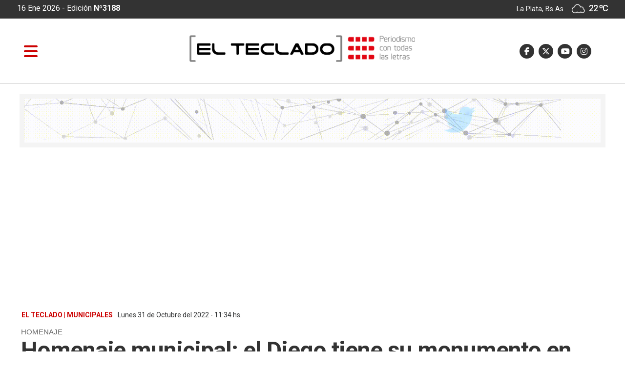

--- FILE ---
content_type: text/html; charset=utf-8
request_url: https://www.elteclado.com.ar/nota/18700/homenaje-municipal-el-diego-tiene-su-monumento-en-los-pagos-de-escobar.html
body_size: 12365
content:

       

      
  <!DOCTYPE html>
<html lang="es">
<head>
<meta http-equiv="Content-Type" content="text/html; charset=utf-8">
<meta name="viewport" content="width=device-width, initial-scale=1, maximum-scale=1">
<link rel="dns-prefetch" href="https://pagead2.googlesyndication.com/">
<link rel="dns-prefetch" href="https://code.jquery.com/">
<link rel="dns-prefetch" href="https://connect.facebook.net">
<BASE HREF=https://www.elteclado.com.ar/><meta http-equiv="expires" content="0">
<meta http-equiv="cache-control" content="no-cache" />
<meta http-equiv="cache-control" content="max-age=0" />
<meta http-equiv="Pragma" CONTENT="no-cache">
<meta http-equiv="Refresh" content="9000" />
<meta name="author" content="artcondesign" />
<meta name="generator" content="artcon sysnoticias 4.0" />
<meta name="organization" content="El Teclado" />
<meta name="copyright" content="Copyright 2026, El Teclado" />
<meta name="title" content="El Teclado"/>
<meta name="description" content="Periodismo desde La Plata, para toda la Provincia"/>
<meta name="keywords" content="diario digital, buenos aires, provincia, amba, la plata, cms"/>
<meta name="locality" content="La Plata, Buenos Aires - ARG" />
<meta name="robots"  content="index, follow" />
<!--<link rel="stylesheet" href="css/mesnu_stick.css"> -->
<link href="https://www.elteclado.com.ar/css/elteclado.css?v=01in25agt" rel="stylesheet">
<link href="https://www.elteclado.com.ar/css/animate.css?v=01in25agt" rel="stylesheet">
<link rel="shortcut icon" href="images/ico/favicon.ico" type="image/x-icon" />
<link rel="apple-touch-icon" href="images/ico/apple-touch-icon.png" />
<link rel="apple-touch-icon" sizes="57x57" href="images/ico/apple-touch-icon-57x57.png" />
<link rel="apple-touch-icon" sizes="72x72" href="images/ico/apple-touch-icon-72x72.png" />
<link rel="apple-touch-icon" sizes="76x76" href="images/ico/apple-touch-icon-76x76.png" />
<link rel="apple-touch-icon" sizes="114x114" href="images/ico/apple-touch-icon-114x114.png" />
<link rel="apple-touch-icon" sizes="120x120" href="images/ico/apple-touch-icon-120x120.png" />
<link rel="apple-touch-icon" sizes="144x144" href="images/ico/apple-touch-icon-144x144.png" />
<link rel="apple-touch-icon" sizes="152x152" href="images/ico/apple-touch-icon-152x152.png" />
<link rel="apple-touch-icon" sizes="180x180" href="images/ico/apple-touch-icon-180x180.png" />
<meta property="fb:pages" content="1862002894047623" />
<script src="https://kit.fontawesome.com/2a69def1d0.js" crossorigin="anonymous"></script>

<title>Homenaje municipal: el Diego tiene su monumento en los pagos de Escobar - El Teclado</title>            
<link rel="canonical" href="https://www.elteclado.com.ar/nota/18700/homenaje-municipal-el-diego-tiene-su-monumento-en-los-pagos-de-escobar.html"/>
<link rel="amphtml" href="https://www.elteclado.com.ar/nota/18700/homenaje-municipal-el-diego-tiene-su-monumento-en-los-pagos-de-escobar.html/amp" >
<meta property="fb:app_id"          content="149015025688227"/>
<meta property="og:url"             content="https://www.elteclado.com.ar/nota/18700/homenaje-municipal-el-diego-tiene-su-monumento-en-los-pagos-de-escobar.html" />
<meta property="og:type"            content="article" />
<meta property="og:title"       content='Homenaje municipal: el Diego tiene su monumento en los pagos de Escobar'/>
<meta property="og:description"   content='“Es un orgullo y un privilegio haber realizado esta escultura en honor al Diego. Agradezco la oportunidad que se me dio de representar la figura de este ídolo que sobrepasó el ámbito deportivo para convertirse en un símbolo del pueblo", expresó el autor de la obra.'/>
<meta property="og:image"       content="https://www.elteclado.com.ar/fotos/2022/10/31-maraescobar.jpg"/>  
<meta property="og:image:width"     content="660"/>
<meta property="og:image:height"    content="440"/>
<meta name="twitter:card" content="summary"/>
<meta name="twitter:url" content="https://www.elteclado.com.ar/nota/18700/homenaje-municipal-el-diego-tiene-su-monumento-en-los-pagos-de-escobar.html" />
<meta name="twitter:title" content="Homenaje municipal: el Diego tiene su monumento en los pagos de Escobar" />
<meta name="twitter:description" content="“Es un orgullo y un privilegio haber realizado esta escultura en honor al Diego. Agradezco la oportunidad que se me dio de representar la figura de este ídolo que sobrepasó el ámbito deportivo para convertirse en un símbolo del pueblo", expresó el autor de la obra." />
<meta name="twitter:image" content="https://www.elteclado.com.ar/fotos/2022/10/31-maraescobar.jpg" />

<!--arriba de script impre-->      
<script src="js/1.7.2.jquery.min.js?v=01in25agt" type="text/javascript"></script>
<script src="js/imprimir.js?v=01in25agt" type="text/javascript"></script>
<script>  
  var j = jQuery.noConflict();
  j(document).ready(function() {
  j(".btn-impre").printPage();
  });
</script>


  

<script type="application/ld+json">


    {
        "@context": "http://schema.org",
        "@type": "Article",
        "url": "https://www.elteclado.com.ar/nota/18700/homenaje-municipal-el-diego-tiene-su-monumento-en-los-pagos-de-escobar.html",
        "mainEntityOfPage": "https://www.elteclado.com.ar/nota/18700/homenaje-municipal-el-diego-tiene-su-monumento-en-los-pagos-de-escobar.html",
        "name": "Homenaje municipal: el Diego tiene su monumento en los pagos de Escobar",
        "headline": "Homenaje municipal: el Diego tiene su monumento en los pagos de Escobar",
        "description": "-Es un orgullo y un privilegio haber realizado esta escultura en honor al Diego. Agradezco la oportunidad que se me dio de representar la figura de este ídolo que sobrepasó el ámbito deportivo para convertirse en un símbolo del pueblo-, expresó el autor de la obra.",
        "articleSection": "Municipales",
        "datePublished": "2022-10-31T11:34",
        "dateModified": "2022-10-31T11:34",
        "image": { "@type": "ImageObject", "url": "https://www.elteclado.com.ar/fotos/2022/10/31-maraescobar.jpg", "width": "660", "height": "440" },
        "keywords": "",
            "publisher": {"@context": "http://schema.org",
                "@type": "Organization",
                "name": "El Teclado",
                "url": "https://www.elteclado.com.ar/",
                "logo": { "@type": "ImageObject", "url": "https://www.elteclado.com.ar/fotos/elteclado.jpg", "width": 600, "height": 400 }
            },
            "author": {
                  "@type": "Person",
                  "name": "redacción El Teclado",
                  "url": "https://www.elteclado.com.ar"
              }
     }
</script>
</head>
<body>
<!-- Global site tag (gtag.js) - Google Analytics EL TECLADO : 96282156-5 OK-->
<script async src="https://www.googletagmanager.com/gtag/js?id=UA-96282156-5"></script>
<script>
  window.dataLayer = window.dataLayer || [];
  function gtag(){dataLayer.push(arguments);}
  gtag('js', new Date());

  gtag('config', 'UA-96282156-5');
</script>


<link href= "public/css/menulateral.css" rel="stylesheet"> 

<div class="container-fluid" style="height:38px; background-color:#333;">


<div class="container">

<div class="row" >


        <div class="col-lg-6 col-md-6 pt-2" style="background-color:transparent;color:#FFF; font-size: 16px; "> 
        
			          16 Ene 2026 </b> - Edición <b>Nº3188</b>
         
       				        
         </div>
         
                
         
         <div class="col-lg-6 col-md-6 text-right h640" style="margin:6px 0px 8px; color:#FFF">
                     La Plata, Bs As   <style type="text/css">
.textos_wt {
	font-family: 'Roboto',Arial, Helvetica, sans-serif; letter-spacing: -1px; 
	font-size: 18px; color: #fff; font-weight:400; text-shadow: 0 0px  0 #fff ;line-height:120%;
}
.textos_w {
	font-family: 'Roboto',Arial, Helvetica, sans-serif;
	font-size: 15px; color:#666666; text-shadow: 0 0px  0 #fff ; line-height:100%;
}
.textos_wc {
	font-family: 'Roboto',Arial, Helvetica, sans-serif;
	font-size: 14px; color: #0099CC; text-shadow: 0 1px  0 #fff ;
}
.textos_wcond {
	font-family: 'Roboto',Arial, Helvetica, sans-serif;
	font-size: 14px; color: #666;
}
.tiempo_img{width: 100%; margin-top:-2px; width: 28px}
</style>
<img class='tiempo_img' src='images/tiempo/04d.png' > 
<span class='textos_wt'>22 &ordm;C</span>
    
         </div>
         
  </div>
</div>     
</div>    






<nav class="navbar sticky-top navbar-light  navbar-toggleable-md" id="medio" >
<div id="obscurese"></div>

<!--********************* MENU SIDEEEEEE ************************-->
       
        <div id="contenido">

              <div id="sidebar" class="sidebar">
              
              <div class="container logo" style="margin-bottom:20px;">
               <img src="images/elteclado_logo.png" class="img-fluid" >
		      </div>


               <a href="https://www.elteclado.com.ar/nota/18700/homenaje-municipal-el-diego-tiene-su-monumento-en-los-pagos-de-escobar.html#" class="boton-cerrar" onclick="ocultar_lateral()"><i class="fa fa-times" aria-hidden="true"></i>  </a>


	    	      <div class="col-12 collapse show d-md-flex bg-light pt-2 pl-0 min-vh-100" id="sidebar">
    	        <ul class="nav flex-column flex-nowrap overflow-hidden">
                            
                            <li class="nav-item">
                                <a class="nav-link" href="./"> <span class="d-sm-inline">»
                                                &nbsp;PORTADA</span></a>
                               <!--<a class="nav-link" href="./"><i class="fa fa-home"></i>  <span class="d-sm-inline">PORTADA</span></a>-->

                            </li>
                            


				                       <li class='nav-item'><a class='nav-link pt-2' href='secciones/19/derechos-humanos.html'>
                                    »
                                    &nbsp;Derechos Humanos</a></li><li class='nav-item'><a class='nav-link pt-2' href='secciones/14/el-pais.html'>
                                    »
                                    &nbsp;El país</a></li><li class='nav-item'><a class='nav-link pt-2' href='secciones/24/el-teclado-radio.html'>
                                    »
                                    &nbsp;El Teclado Radio</a></li><li class='nav-item'><a class='nav-link pt-2' href='secciones/20/en-modo-avion.html'>
                                    »
                                    &nbsp;En Modo Avión</a></li><li class='nav-item'><a class='nav-link pt-2' href='secciones/15/especiales.html'>
                                    »
                                    &nbsp;Especiales</a></li><li class='nav-item'><a class='nav-link pt-2' href='secciones/2/la-provincia.html'>
                                    »
                                    &nbsp;La provincia</a></li><li class='nav-item'><a class='nav-link pt-2' href='secciones/4/legislatura.html'>
                                    »
                                    &nbsp;Legislatura</a></li><li class='nav-item'><a class='nav-link pt-2' href='secciones/12/municipales.html'>
                                    »
                                    &nbsp;Municipales</a></li><li class='nav-item'><a class='nav-link pt-2' href='secciones/16/opinion.html'>
                                    »
                                    &nbsp;Opinión</a></li><li class='nav-item'><a class='nav-link pt-2' href='secciones/22/un-dia-como-hoy.html'>
                                    »
                                    &nbsp;Un día como hoy</a></li>                                
 
                      <br>

                      <script async src = "https://cse.google.com/cse.js?cx=001770431985379353083:tprmpbvhj4c" > </script>  
                       <li class="nav-item pl-2 mt-2">
                                      	 <div class="col-12">
                                           <div class = "gcse-searchbox-only" data-resultsUrl = "index.php?ide=buscar" data-newWindow = "false" data-queryParameterName = "q" ></div>
                                           </div>
                                 
                      </li>

                      <div class="nav-item ml-2 pl-4 mt-2 " >
                        <div class="row">

                        <a href='https://www.facebook.com/ElTecladoNoticias' target="_blank"><i class="fa-brands fa-facebook-f social-side" title="Facebook"></i> </a>&nbsp;
                        <a href='https://twitter.com/ElTecladoOK' target="_blank"><i class="fa-brands fa-x-twitter social-side" title="Twitter"></i></a>&nbsp;
                        <a href='https://www.youtube.com/channel/UCP7F88F1p4bxjSDaK6GGAWQ' target="_blank"><i class="fa-brands fa-youtube-play social-side" title="Nuestro canal en Youtube"></i> </a> &nbsp;
                        <a href='https://www.instagram.com/eltecladonoticias/' target="_blank"><i class="fa-brands fa-instagram  social-em" title="Instagram"></i> </a>&nbsp;
                        <!--<a href='modulos/rss.html' target="_blank"><i class="fa fa-rss  social-em" title="RSS sindicar noticias"></i> </a>&nbsp;-->
                        </div>
                     </div>


                      
               




</ul>
</div>

</div>
</div>
                     
          </div><!--sidebar-->
        </div><!--cont side-->
<!--side-->












<div class="container">   


  			         <a id="abrir" class="abrir-cerrar" href="javascript:void(0)" onclick="mostrar_lateral()">
                
                 <i class="fa fa-bars" aria-hidden="true"></i></a>

                 <div class="col-lg-3 col-md-6 ">
                 <div id="Logochico"> <a class="naavbar-brand" href="./">
                     <img src='images/logo_menur.svg' /></a>
                 </div>
                 </div>

      			      <div class="col-sm-10 col-md-5 header_logo" id="header_logo">
                  <a href="./"><img src="images/elteclado_logo.svg" class="img-fluid" ></a>
                  </div>
                
                

        		         <div class="col-md-4 head_social h768" id="sociales" style="z-index:0" >
                      <div class="row float-right">
                        <a href='https://www.facebook.com/ElTecladoNoticias' target="_blank"><i class="fa-brands fa-facebook-f social-em" title="Facebook"></i> </a>&nbsp;
                        <a href='https://twitter.com/ElTecladoOK' target="_blank"><i class="fa-brands fa-x-twitter social-em" title="Twitter"></i></a>&nbsp;
                        <a href='https://www.youtube.com/channel/UCP7F88F1p4bxjSDaK6GGAWQ' target="_blank"><i class="fa-brands fa-youtube-play social-em" title="Nuestro canal en Youtube"></i> </a> &nbsp;
                        <a href='https://www.instagram.com/eltecladonoticias/' target="_blank"><i class="fa-brands fa-instagram  social-em" title="Instagram"></i> </a>&nbsp;
                        <!--<a href='modulos/rss.html' target="_blank"><i class="fa fa-rss  social-em" title="RSS sindicar noticias"></i> </a>&nbsp;-->
                     </div> 
                     </div>
                     

                      <div class="col-4 offset-lg-5  temperatura_mini h768" style="color:#fff; font-size: 18px;">
					            16 Ene 2026  - Edición <b>Nº3188</b>
                        <style type="text/css">
.textos_wt {
	font-family: 'Roboto',Arial, Helvetica, sans-serif; letter-spacing: -1px; 
	font-size: 18px; color: #fff; font-weight:400; text-shadow: 0 0px  0 #fff ;line-height:120%;
}
.textos_w {
	font-family: 'Roboto',Arial, Helvetica, sans-serif;
	font-size: 15px; color:#666666; text-shadow: 0 0px  0 #fff ; line-height:100%;
}
.textos_wc {
	font-family: 'Roboto',Arial, Helvetica, sans-serif;
	font-size: 14px; color: #0099CC; text-shadow: 0 1px  0 #fff ;
}
.textos_wcond {
	font-family: 'Roboto',Arial, Helvetica, sans-serif;
	font-size: 14px; color: #666;
}
.tiempo_img{width: 100%; margin-top:-2px; width: 28px}
</style>
<img class='tiempo_img' src='images/tiempo/04d.png' > 
<span class='textos_wt'>22 &ordm;C</span>
                          </div>

 </div>

</nav>


<script>

/* lateral menu */

document.getElementById("obscurese").style.display = "none";
ocultar_lateral();

/*
document.getElementById('obscurese').addEventListener('click', function(e){
      e.stopPropagation()
      ocultar_lateral();
});
*/
function mostrar_lateral() {
    document.getElementById("obscurese").style.display = "block";
    document.getElementById("sidebar").style.width = "300px";
    document.getElementById("contenido").style.marginLeft = "290px";
    document.getElementById("abrir").style.display = "none";
    document.getElementById("cerrar").style.display = "inline";
}

function ocultar_lateral() {
    document.getElementById("obscurese").style.display = "none";
    document.getElementById("sidebar").style.width = "0";
    document.getElementById("contenido").style.marginLeft = "0";
    document.getElementById("abrir").style.display = "inline";
    document.getElementById("cerrar").style.display = "none";
}


</script>

<script src="https://code.jquery.com/jquery-3.2.1.min.js"></script>


<script type="text/javascript">

$(document).ready(function(){
  //var altoVentana = $('#Ventana').css('height').replace("px","");//usa este para que desaparezca despues de pasar el alto del div
  $("#Logochico").css("display","none");
  $("#Sociales").css("display","");
  $("#medio").addClass("medio1a");
  $(".temperatura_mini").css("display","none");


  var altoVentana = 20;
  var posicionVentana = document.getElementById("Logochico").offsetTop;
  
  $(window).scroll(function(event){
	  
  
    var posicionScroll = $(this).scrollTop();
      if (posicionScroll > (parseInt(posicionVentana)+parseInt(altoVentana))){
      $("#Logochico").css("display","");     
      $("#header_logo").css("display","none");
      $("#sociales").css("display","none");
	    $(".temperatura_mini").css("display","");
 	    $("#medio").addClass("medio1");
	    $("#medio").removeClass("medio1a");
      $(".temperatura_mini").css("display","");


    } else {
      $("#Logochico").css("display","none");
      $("#header_logo").css("display","");
      $("#sociales").css("display","");
	  $(".temperatura_mini").css("display","none");
 	  $("#medio").addClass("medio1a");
	  $("#medio").removeClass("medio1");
      
    }
    
      });
});</script>


<div id="fb-root"></div>
<script async defer crossorigin="anonymous" 
src="https://connect.facebook.net/es_LA/sdk.js#xfbml=1&version=v5.0&appId=149015025688227&autoLogAppEvents=1">
</script>



<div class="container margenT">

     <div class='col-lg-12 col-md-12 banner1080 wow fadeIn'>
	                            <a href='go.php?idcliex=71' target='_blank'>
							    	  <div class='d-none d-sm-none d-md-block'><img src='publicidad/20220412_2323142.gif' class='img-fluid' title='' border="0"></div>
								      <div class='d-block d-sm-block d-md-none'><img src='publicidad/20220412_2323142.gif' class='img-fluid' title='' border="0"></div>   
								</a>
   							</div>
   
    

          <div class="col-lg-12 col-md-12 marco_titulo">
        
                  <div class="fechahora"><div class='fechahora'><b>EL TECLADO | Municipales</b>&nbsp; Lunes 31 de Octubre del 2022&nbsp;-&nbsp;11:34 hs.&nbsp;&nbsp;&nbsp;&nbsp;&nbsp;&nbsp;&nbsp;&nbsp;&nbsp;&nbsp;&nbsp;&nbsp;&nbsp;&nbsp;&nbsp;&nbsp;<font class=tex_blanco>1266</font></div>                   </div>
                                  
                    <div class="fechahoraresp"><div class='fechahoraresp'>&nbsp; <b>Municipales</b> &nbsp; 31.10.2022&nbsp;-&nbsp;11:34&nbsp;&nbsp;&nbsp;</div>                   </div>
                                  <div class="volantanota">HOMENAJE</div>
                                  <div class="titulonota">Homenaje municipal: el Diego tiene su monumento en los pagos de Escobar</div>
                                  <div class="copetenota">“Es un orgullo y un privilegio haber realizado esta escultura en honor al Diego. Agradezco la oportunidad que se me dio de representar la figura de este ídolo que sobrepasó el ámbito deportivo para convertirse en un símbolo del pueblo", expresó el autor de la obra.</div>
          </div>


    <div class="espacio20"></div>


    <div class="row"><!-- titulo nota Y side -->

    <div class="col-lg-8 col-md-12 tapa1_1200" style="background-color:#fff;">
    
      <div class="row">
        

          <div class="col-md-12 tira_sociales">
                   <!-- <a href="https://plus.google.com/share?url=https://www.elteclado.com.ar/nota/18700/homenaje-municipal-el-diego-tiene-su-monumento-en-los-pagos-de-escobar.html" class="mess" title="Compartir en Messenger" target="_blank"></a>-->
                   <!--<a href="https://plus.google.com/share?url=https://www.elteclado.com.ar/nota/18700/homenaje-municipal-el-diego-tiene-su-monumento-en-los-pagos-de-escobar.html" class="goog" title="Compartir en Google+" target="_blank"></a>-->
            

                <div class="row">
                            
                            <div class="col-lg-3 col-3 btn-facebook">
                            <a href="https://www.facebook.com/sharer.php?u=https://www.elteclado.com.ar/nota/18700/homenaje-municipal-el-diego-tiene-su-monumento-en-los-pagos-de-escobar.html" target="_blank" class="btn btn-block  btn-facebook" title="Compartir en Facebook" >
                            <i class="fa-brands fa-facebook" aria-hidden="true"></i> <span class="h768">  Facebook</span></a>
                            </div>
                            
                            <div class="col-lg-3 col-3 btn-twitter">
                            <a href="https://twitter.com/intent/tweet?url=https://www.elteclado.com.ar/nota/18700/homenaje-municipal-el-diego-tiene-su-monumento-en-los-pagos-de-escobar.html&text=Homenaje municipal: el Diego tiene su monumento en los pagos de Escobar" class="btn btn-block btn-twitter" title="Compartir en Twitter" target=_blank>
                            <i class="fa-brands fa-x-twitter" aria-hidden="true"></i><span class="h768">  Twitter </span></a>
                            </div>

                                     
                            <!-- boton api +640 y pagina web whatsapp -->                    
                            <div class="col-lg-3 col-3 sh640 btn-whatsapp">
                            <a href="whatsapp://send?text=https://www.elteclado.com.ar/nota/18700/homenaje-municipal-el-diego-tiene-su-monumento-en-los-pagos-de-escobar.html/" data-action="share/whatsapp/share" class="btn btn-block btn-whatsapp" title="Compartir en Whatsapp" 
                            target=_blank>
                            <i class="fa-brands fa-whatsapp" aria-hidden="true"></i><span class="h768">  Whatsapp</span></a>
                            </div>


                            <div class="col-lg-3 col-3 h640 btn-whatsapp">
                            <a href="https://api.whatsapp.com/send?text=https://www.elteclado.com.ar/nota/18700/homenaje-municipal-el-diego-tiene-su-monumento-en-los-pagos-de-escobar.html/" 
                              data-action="share/whatsapp/share" class="btn btn-block btn-whatsapp" title="Compartir en Whatsapp" 
                            target=_blank>
                            <i class="fa-brands fa-whatsapp" aria-hidden="true"></i><span class="h768">  Whatsapp</span></a>
                            </div>
                            <!-- # boton api +640 y pagina web whatsapp -->



                            <div class="col-lg-3 col-3 btn-enviar">

                             <a  class="openPop btn btn-block btn-enviar" href="javascript:ventanaSecundaria('enviar_nota.php?id=https://www.elteclado.com.ar/nota/18700/homenaje-municipal-el-diego-tiene-su-monumento-en-los-pagos-de-escobar.html')">


                              <!--<a href="javascript:void(0);" data-href="enviar_nota.php?id=http://www.elteclado.com.ar/nota/18700/homenaje-municipal-el-diego-tiene-su-monumento-en-los-pagos-de-escobar.html" class="openPop btn btn-block btn-enviar" >-->
                              
                               <i class="fa fa-envelope" aria-hidden="true"></i><span class="h768">  Enviar</span></a>
                            </div>
                                                        
                            <!-- <a class="btn btn-block btnPrint" href='imprimir_nota.php?id=18700'>
                            <i class="fa fa-print" aria-hidden="true"></i>
                            </a>-->
                </div>
        
        </div>
        
           <div class='col-lg-12 col-md-12 banner840 wow fadeIn'>
	                            <a href='go.php?idcliex=86' target='_blank'>
							    	  <div class='d-none d-sm-none d-md-block'><img src='publicidad/publicidades.imagen.996f5fc14dc41789.696d6167656e2e676966.gif' class='img-fluid' title='' border="0"></div>
								      <div class='d-block d-sm-block d-md-none'><img src='publicidad/publicidades.imagen.996f5fc14dc41789.696d6167656e2e676966.gif' class='img-fluid' title='' border="0"></div>   
								</a>
   							</div>
 


        <div class="cuerponota">

                        <div class=contfoto><style>
.carousel {
  display: flex;   flex-flow: column wrap;
  justify-content: center;
  align-items: center;
}

.carousel-inner .marcofoto { max-height: 600px; width: 100%; overflow: hidden; }

.carousel-item,
.carousel-inner,
.carousel-inner img {
  width: 100%; height: auto;
}


.carousel-caption { display: block; margin: 0px -130px 0px; color:#fff; font-size:14px; font-weight: 400; padding:8px; 
                    width:105%; border:#000 0px solid; position:absolute; bottom:1px; text-align: left; 
                    height:auto; z-index:1; background-color:#000;  opacity: 0.9;  }

.espaciom { margin: 70px; }

 @media screen and (max-width: 920px) {
	.carousel {
	    display: flex;   flex-flow: column wrap;
  justify-content: center;
  align-items: center;
	}

  .espaciom { margin: 50px; }

	.carousel-inner .marcofoto { max-height: 50vh; width:100%; overflow: hidden; }


	.carousel-caption { display: block; margin: 0px -50px 0px; color:#fff; font-size:12px; font-weight: 400; padding:10px; 
                    width:100%; border:#000 0px solid; position:absolute; bottom:0px; text-align: left; 
                    height:auto; z-index:1; background-color:#000;  opacity: 0.9;  }


 }
</style>
  

 <div id="carouselExampleIndicators" class="carousel slide" data-ride="carousel">


    <div class="carousel-inner contfoto">
  
    		<div class="carousel-item active">
  			<img class="d-block img-fluid" src="fotos/2022/10/31-maraescobar.jpg"  title="" alt="Homenaje municipal: el Diego tiene su monumento en los pagos de Escobar"/>
                		</div>

 
         <div class="carousel-item"><div class="marcofoto">
              <img class="d-block  img-fluid" src="fotos/2022/10/18700_fgztruhxwaap9av.jfif" title="" alt=""/>
                          </div>
        </div>


</div>


<ol class="carousel-indicators espaciom"><li data-target='#carouselExampleIndicators' data-slide-to='0'></li><li data-target='#carouselExampleIndicators' data-slide-to='1'></li></ol>

  <a class="carousel-control-prev" href="#carouselExampleIndicators" role="button" data-slide="prev">
    <!--<span class="carousel-control-prev-icon" aria-hidden="true"></span>-->
   <i style="font-size:24px; color: #000; background-color:#fff; padding:6px 7px; border-radius: 30px;" class="fa fa-arrow-left"></i>
  <span class="sr-only">Antes</span>
  </a>
  <a class="carousel-control-next" href="#carouselExampleIndicators" role="button" data-slide="next">
 <!--  <span class="carousel-control-next-icon" aria-hidden="true"></span>-->
    <i style="font-size:24px; color: #000; background-color:#fff; padding:6px 7px; border-radius: 30px;" class="fa fa-arrow-right"></i>
    <span class="sr-only">Prox</span>
  </a>
</div>



</div>                                       

                  
                                <hr>




       
       

      <p>En la plaza Lambertuchi de Belén de Escobar, el intendente interino <b>Beto Ramil</b> inauguró un monumento en homenaje a Diego Armando Maradona, con motivo de la fecha en que el astro del fútbol hubiera cumplido 62 años. <br></p><p>“Estamos muy contentos al ser parte de un homenaje tan emotivo junto a una gran cantidad de vecinas y vecinos emocionados por un hombre que trajo mucha felicidad, no solo al pueblo argentino sino al mundo entero, y que al recordarlo nos sigue llenando de orgullo”, expresó Ramil en el acto inaugural que contó con la presencia del responsable de la obra, el prestigioso artista local<b> Eduardo Noé,</b> y la presentación del cantante y compositor <b>Cufa Mocoroa,</b> quien interpretó un tema musical alusivo al diez. <br></p><p>“Es un orgullo y un privilegio haber realizado esta escultura en honor al Diego. Agradezco la oportunidad que se me dio de representar la figura de este ídolo que sobrepasó el ámbito deportivo para convertirse en un símbolo del pueblo, un ícono inmortal de nuestro país”, afirmó Noé. </p><p><img src="fotos/2022/10/maraescobar2.jpg" style="width: 660px;"><br></p><p>Desde 2001, el artista plástico lleva realizadas más de diez emblemáticas obras en el partido, entre las que se encuentran el monumento a <b>Eva Perón</b>, el homenaje al doctor <b>René Favaloro</b>, la escultura de “El Principito”, los bustos de <b>José Hernández, Arturo Jauretche, Jorge Luis Borges</b>, una cultura ecuestre del General San Martín, y el monumento a la Biblia, entre otros. <br></p><p>El monumento del ídolo popular consta de una base de césped natural sobre un óvalo que simula el contorno de un estadio mundialista sobre el que se erige la figura del Maradona de los años ochenta, con una altura de 1, 65 metros realizada en material de resina cimentada.<br></p><p>Durante la ceremonia, las vecinas y vecinos de Escobar también pudieron disfrutar de una muestra audiovisual, de la presencia de deportistas locales que hicieron destrezas con la pelota y participaron de un partido amistoso, y de la realización de un mural con la imagen del rostro de Maradona.<br></p>       </div>
        

      <style type="text/css">
        audio { width: 100%; }
      </style>
                      

        <div class="col-md-12 mb-5">
            
        </div>

              
              <hr>       
        

                      


                       <div class='col-lg-12 col-md-12 mt-5' style='border-left:0px solid #666; margin-bottom:50px;'><h6 style='color:#666;margin-bottom:15px'><smalla><i class='fa fa-tag'></i> &nbsp; Temas relacionados</smalla></h6> <span  class='badge badge-tags'><a href='temas/403/escobar.html'>ESCOBAR</a></span><span  class='badge badge-tags'><a href='temas/30047/diego_maradona.html'>DIEGO MARADONA</a></span><span  class='badge badge-tags'><a href='temas/30050/maradona.html'>MARADONA</a></span><span  class='badge badge-tags'><a href='temas/51445/beto_ramil.html'>BETO RAMIL</a></span></div>



                                              <br /><br />
                        
                         <div class='col-lg-12 col-md-12' style='border-left:1px  solid #ccc'>
                         <h6>COMENT&Aacute; LA NOTA</h6>  
                         </div>
                        
                         <div class='col-lg-12 col-md-12' style="border: #ccc 1px solid; padding:10px">
                            Los comentarios realizados son de exclusiva responsabilidad de sus autores. Evitar comentarios ofensivos o que no respondan al tema abordado en la información.
                         </div> 
                        
                          <div class='col-lg-12 col-md-12'>
                                <div class="fb-comments"
                                   data-href="https://www.elteclado.com.ar/nota/18700/homenaje-municipal-el-diego-tiene-su-monumento-en-los-pagos-de-escobar.html"
                                   data-numposts="10"
                                   data-width="100%"
                                   data-colorscheme="light">
                                   </div>
                          <br>
                          <br></div>
                          <div class="espace40"></div>

                      

                        <div class="col-lg-12 text-center">
                         <a  href="javascript:history.back(-1)">&#139;&#139; 
                        volver atr&aacute;s</a>
                        <br>
                      </div>

     </div>


    </div><!-- fin column-8 -->

 


   <div class="col-lg-4 col-md-12 ml-lg-auto side_1200 ">
    
                               <div class="space20"></div>  
                               
                              
                                <div class='col-lg-12 col-md-12 sideb' style='border:1px solid #000;'> <a href='go.php?idcliex=53' target='_blank'><img src='publicidad/Copia de Seguinos noticias.png' title='' width="100%" border="0"></a></div><div class='space10'></div><div class='col-lg-12 col-md-12 sideb d-none d-md-block'> <a href='go.php?idcliex=33' target='_blank'><img src='publicidad/Publicita en El Teclado 300 x 250.png' title='Publicitá en El Teclado' width="100%" border="0"></a></div><div class='space10'></div><div class='col-lg-12 col-md-12 sideb' style='border:1px solid #000;'> <a href='go.php?idcliex=68' target='_blank'><img src='publicidad/mar (1).gif' title='' width="100%" border="0"></a></div><div class='space10'></div><div class='col-lg-12 col-md-12 sideb' style='border:1px solid #000;'> <a href='go.php?idcliex=40' target='_blank'><img src='publicidad/Pensando en un viaje 300 x 250.png' title='' width="100%" border="0"></a></div><div class='space10'></div> 
                                                                

   
                          <!--   <div class='col-lg-12 col-md-12 sideb'>
                                <a class="twitter-timeline" data-width="350" data-height="450" href="https://twitter.com/ElTecladoOK/lists/esto-pasa-en-twitter?ref_src=twsrc%5Etfw">A Twitter List by ElTecladoOK</a> <script async src="https://platform.twitter.com/widgets.js" charset="utf-8"></script>
                             </div>-->




                             <div class='col-lg-12 col-md-12 sideb'>
                              <iframe src="https://www.facebook.com/plugins/page.php?href=https%3A%2F%2Fwww.facebook.com%2FElTecladoWeb%2F&tabs=timeline&width=300&height=400&small_header=false&adapt_container_width=true&hide_cover=false&show_facepile=true&appId=2001216419909541"  height="400" style="border:none;overflow:hidden" scrolling="no" frameborder="0" allowfullscreen="true" allow="autoplay; clipboard-write; encrypted-media; picture-in-picture; web-share"></iframe>
                             </div>

                          

                              
                              <div class='col-lg-12 col-md-12 sideb'>
                                <script async src="https://pagead2.googlesyndication.com/pagead/js/adsbygoogle.js"></script>
                                <!-- El Teclado avisos -->
                                <script async src="https://pagead2.googlesyndication.com/pagead/js/adsbygoogle.js"></script>
                                        <!-- El Teclado avisos -->
                                        <ins class="adsbygoogle"
                                             style="display:block"
                                             data-ad-client="ca-pub-3896970433486388"
                                             data-ad-slot="6407585272"
                                             data-ad-format="auto"
                                             data-full-width-responsive="true"></ins>
                                        <script>
                                             (adsbygoogle = window.adsbygoogle || []).push({});
                                        </script>
                             </div>

                              <div class='col-lg-12 col-md-12 sideb'>
                                <script async src="https://pagead2.googlesyndication.com/pagead/js/adsbygoogle.js"></script>
                                <!-- El Teclado avisos -->
                                <script async src="https://pagead2.googlesyndication.com/pagead/js/adsbygoogle.js"></script>
                                        <!-- El Teclado avisos -->
                                        <ins class="adsbygoogle"
                                             style="display:block"
                                             data-ad-client="ca-pub-3896970433486388"
                                             data-ad-slot="6407585272"
                                             data-ad-format="auto"
                                             data-full-width-responsive="true"></ins>
                                        <script>
                                             (adsbygoogle = window.adsbygoogle || []).push({});
                                        </script>
                             </div>


                           

                                
                                 
                             
   </div><!--# side nota-->
  




</div><!-- row nota Y COSTADO -->


</div><!-- contededor -->


<!-- mas en notas -->
  <style>
.contiene_mas { width:100%; margin-top: 30px;  border:#000 dotted 0px; }
.contiene_mas .titulo{ width:96%; font-family:'Lato',Arial; font-size:20px; float:left; margin-left:0px; margin-bottom:45px; background-color:#fff; 
padding-left:10px; border-left:#cc0000 3px solid; text-transform:uppercase; font-weight:600; }

.flota_masG {  height:auto; border-bottom:#ccc dotted 1px; float:left; margin-left:0px; margin-bottom:60px;  }
.flota_masG .marco-mas {padding:0px; float:left; border: 0px solid #cccccc; margin-right:0px; MARGIN-bottom: 10px; MARGIN-top:0px; 
						max-height:260px;  overflow:hidden; }
.flota_masG img{ width:100%; }
.flota_masG a{ font-family:'Merriweather',Arial; display: inline-block; font-size:24px; margin:10px 0px 20px ; color: #666; font-weight:700; line-height:120%; }
.flota_masG a:hover{ color:#000; }

.flota_mas { height: auto; min-height:240px; border-bottom:#ccc dotted 0px; float:left; margin-left:0px; margin-bottom:30px;  }
.flota_mas .marco-mas { MARGIN-bottom: 10px;  max-height:150px; max-width:360px; overflow:hidden; }
.flota_mas img{ width:100%; }
.flota_mas a{ font-family:'Lato',Arial; font-size:16px; color: #333; font-weight:700; line-height:120%;  }
.flota_mas a:hover{ color:#cc0000; }

.flota_mas .copete{ margin-top:5px; font-family: Arial; font-size:14px; color: #666; }
.flota_mas .marco-tube{ padding:1px; position: relative; border: 0px solid #cc0000; MARGIN-bottom: 10px; MARGIN-top: 0px; margin-left:0px; max-height:150px; overflow:hidden;} 
.flota_mas .marco-tube img{ width:100%; margin:-30px 5px 5px -0px;}
.flota_mas .volanta, .flota_masG .volanta {font-family:'Roboto',Arial; text-transform:uppercase; font-size:12px; color: #cc0000; font-weight:700; line-height:120%; }

@media screen and (max-width: 1025px) {
.contiene_mas { width:97%; border-bottom:#000 dotted 0px; float:left; margin-top:10px; margin-left:0px; }
.contiene_mas .titulo{ width:96%; font-size:18px; float:left; margin-left:10px; margin-bottom:15px; }

.flota_mas { height:330px; border:#ccc dotted 0px; float:left; margin-bottom:20px; float:left;  }
.flota_mas .marco-mas {padding:0px; float:left; border:1px solid #cccccc; margin-right:0px; MARGIN-bottom: 5px; MARGIN-top:0px; max-height:250px; max-width:470px; overflow:hidden; }
.flota_mas a{ color: #333; }

.flota_masG { width: 48%; max-width:550px; height:390px; border-bottom:#ccc dotted 1px; float:left; margin-left:2%; margin-bottom:40px;  }
.flota_masG .marco-mas {padding:0px; float:left; border: 0px solid #cccccc; margin-right:0px; MARGIN-bottom: 10px; MARGIN-top:0px; max-height:340px; width:100%; overflow:hidden; }
.flota_masG .foto{ width:100%; }
.flota_masG .marco-tube{ padding:1px; position: relative; border: 0px solid #cc0000; MARGIN-bottom: 10px; MARGIN-top: 0px; margin-left:0px; max-height:440px; overflow:hidden;} 
.flota_masG .marco-tube img{ width:100%; margin:-120px -5px -5px -0px;}

.flota_masG a{ font-family:'Roboto',Arial; font-size:18px; color: #333; font-weight:700; line-height:120%;  }
.flota_masG a:hover{ color:#cc0000; }

}

@media screen and (max-width: 480px) {
.contiene_mas .titulo{ font-size:18px; float:left; margin-left:0px; margin-bottom:15px; }

.flota_mas { height:auto; border:#ccc dotted 0px; float:left; margin-bottom:20px; float:left;  }
.flota_masG .marco-mas {padding:0px; float:left; border: 0px solid #cccccc; margin-right:0px; MARGIN-bottom: 10px; MARGIN-top:0px; 
						max-height:350px;  overflow:hidden; }
.flota_mas a{ color: #333; }
.flota_masG { width: 94%; max-width:550px; height:390px; border-bottom:#ccc dotted 1px; float:left; margin-left:2%; margin-bottom:40px;  }


}

</style>

<div class="container mt-4" style="margin-bottom: 30px;">
<div class="row">
<div class='contiene_mas'><div class='titulo'>M&aacute;s en Municipales</div><div class='col-md-4 flota_masG wow fadeIn'><div class='marco-mas wow fadeIn'><a href='nota/30173/san-bernardo-se-prepara-para-una-nueva-edicion-de-la-tradicional-antorchada-de-guardavidas.html'><img class='lazyload' 
												 src='fotos/2026/01/w400/antorchada_jpg.jpg.webp' align='left' title='San Bernardo se prepara para una nueva edición de la tradicional antorchada de guardavidas'/>
												 </a></div>
											  <div class='volanta'>TRADICIÓN ESTIVAL</div>
											  <a href='nota/30173/san-bernardo-se-prepara-para-una-nueva-edicion-de-la-tradicional-antorchada-de-guardavidas.html'>San Bernardo se prepara para una nueva edición de la tradicional antorchada de guardavidas</a></div><div class='col-md-4 flota_masG wow fadeIn'><div class='marco-mas wow fadeIn'><a href='nota/30172/trenque-lauquen-primer-distrito-del-noroeste-en-implementar-el-monitoreo-participativo-del-agua.html'><img class='lazyload' 
												 src='fotos/2026/01/w400/cuero_de_zorro.jpg.webp' align='left' title='Trenque Lauquen, primer distrito del noroeste en implementar el Monitoreo Participativo del Agua'/>
												 </a></div>
											  <div class='volanta'>TECONOLOGÍA</div>
											  <a href='nota/30172/trenque-lauquen-primer-distrito-del-noroeste-en-implementar-el-monitoreo-participativo-del-agua.html'>Trenque Lauquen, primer distrito del noroeste en implementar el Monitoreo Participativo del Agua</a></div><div class='col-md-4 flota_masG wow fadeIn'><div class='marco-mas wow fadeIn'><a href='nota/30162/results-for-america-distingue-a-tres-de-febrero-por-un-uso-excepcional-de-datos.html'><img class='lazyload' 
												 src='fotos/2026/01/w400/tres_de_febrero_-_what_works_cities_certification_oro.jpg.webp' align='left' title='Results for America distingue a Tres de Febrero por un uso excepcional de datos'/>
												 </a></div>
											  <div class='volanta'>TRANSPARENCIA</div>
											  <a href='nota/30162/results-for-america-distingue-a-tres-de-febrero-por-un-uso-excepcional-de-datos.html'>Results for America distingue a Tres de Febrero por un uso excepcional de datos</a></div><div class='col-md-3 col-sm-6 flota_mas wow fadeIn'><div class='marco-mas wow fadeIn'><a href='nota/30157/la-que-faltaba-alertan-por-invasion-de-polillas-negras-y-bariguis-en-el-amba.html'><img class='lazyload' 
												 src='fotos/2026/01/w400/unnamed_0220.jpg.webp' align='left' title='La que faltaba: alertan por invasión de polillas negras y barigüís en el AMBA'/>
												 </a></div>
											<div class='volanta'>SALUD</div>
											  
											 <a href='nota/30157/la-que-faltaba-alertan-por-invasion-de-polillas-negras-y-bariguis-en-el-amba.html'>La que faltaba: alertan por invasión de polillas negras y barigüís en el AMBA</a></div><div class='col-md-3 col-sm-6 flota_mas wow fadeIn'><div class='marco-mas wow fadeIn'><a href='nota/30154/municipio-pro-impulsa-el-programa-arma-tu-mochila-para-aliviar-la-vuelta-a-clases.html'><img class='lazyload' 
												 src='fotos/2026/01/w400/municipio_pro_impulsa_el_programa_rarma_tu_mochilar_para_aliviar_la_vuelta_a_clases.jpg.webp' align='left' title='Municipio PRO impulsa el programa “Armá tu Mochila” para aliviar la vuelta a clases'/>
												 </a></div>
											<div class='volanta'>CRISIS ECONÓMICA</div>
											  
											 <a href='nota/30154/municipio-pro-impulsa-el-programa-arma-tu-mochila-para-aliviar-la-vuelta-a-clases.html'>Municipio PRO impulsa el programa “Armá tu Mochila” para aliviar la vuelta a clases</a></div><div class='col-md-3 col-sm-6 flota_mas wow fadeIn'><div class='marco-mas wow fadeIn'><a href='nota/30146/tres-arroyos-detectaron-un-caso-de-gripe-a-y-descartan-circulacion-comunitaria.html'><img class='lazyload' 
												 src='fotos/2026/01/w400/tres_arroyos.jpg.webp' align='left' title='Tres Arroyos: detectaron un caso de Gripe A y descartan circulación comunitaria'/>
												 </a></div>
											<div class='volanta'>SALUD</div>
											  
											 <a href='nota/30146/tres-arroyos-detectaron-un-caso-de-gripe-a-y-descartan-circulacion-comunitaria.html'>Tres Arroyos: detectaron un caso de Gripe A y descartan circulación comunitaria</a></div><div class='col-md-3 col-sm-6 flota_mas wow fadeIn'><div class='marco-mas wow fadeIn'><a href='nota/30143/no-hay-plata-sin-apoyo-del-municipio-peligra-un-tradicional-festival-de-musica-popular.html'><img class='lazyload' 
												 src='fotos/2026/01/w400/baradero_festival.jpg.webp' align='left' title='No hay plata: sin apoyo del municipio, peligra un tradicional festival de música popular'/>
												 </a></div>
											<div class='volanta'>PRIVADOS O NADA</div>
											  
											 <a href='nota/30143/no-hay-plata-sin-apoyo-del-municipio-peligra-un-tradicional-festival-de-musica-popular.html'>No hay plata: sin apoyo del municipio, peligra un tradicional festival de música popular</a></div><div class='col-md-3 col-sm-6 flota_mas wow fadeIn'><div class='marco-mas wow fadeIn'><a href='nota/30138/meteotsunami-en-la-costa-atlantica-confirman-una-persona-fallecida-y-35-heridos-leves.html'><img class='lazyload' 
												 src='fotos/2026/01/w400/playas-mar-del-plata.jpg.webp' align='left' title='Meteotsunami en la costa atlántica: confirman una persona fallecida y 35 heridos leves'/>
												 </a></div>
											<div class='volanta'>INESPERADO</div>
											  
											 <a href='nota/30138/meteotsunami-en-la-costa-atlantica-confirman-una-persona-fallecida-y-35-heridos-leves.html'>Meteotsunami en la costa atlántica: confirman una persona fallecida y 35 heridos leves</a></div><div class='col-md-3 col-sm-6 flota_mas wow fadeIn'><div class='marco-mas wow fadeIn'><a href='nota/30134/el-verano-llego-al-municipio-de-almirante-brown-con-la-ruta-de-las-heladerias-de-que-se-trata.html'><img class='lazyload' 
												 src='fotos/2026/01/w400/helados_brown.jpg.webp' align='left' title='El verano llegó al municipio de Almirante Brown con la Ruta de las Heladerías: de qué se trata'/>
												 </a></div>
											<div class='volanta'>PROMOCIÓN DE FRESCURA</div>
											  
											 <a href='nota/30134/el-verano-llego-al-municipio-de-almirante-brown-con-la-ruta-de-las-heladerias-de-que-se-trata.html'>El verano llegó al municipio de Almirante Brown con la Ruta de las Heladerías: de qué se trata</a></div><div class='col-md-3 col-sm-6 flota_mas wow fadeIn'><div class='marco-mas wow fadeIn'><a href='nota/30123/un-corte-por-reparaciones-dejara-inutilizado-un-puente-ferrocarretero-en-el-sur-bonaerense.html'><img class='lazyload' 
												 src='fotos/2026/01/w400/viedma.jpg.webp' align='left' title='Un corte por reparaciones dejará inutilizado un puente ferrocarretero en el Sur bonaerense'/>
												 </a></div>
											<div class='volanta'>A BUSCAR ALERNATIVA</div>
											  
											 <a href='nota/30123/un-corte-por-reparaciones-dejara-inutilizado-un-puente-ferrocarretero-en-el-sur-bonaerense.html'>Un corte por reparaciones dejará inutilizado un puente ferrocarretero en el Sur bonaerense</a></div><div class='col-md-3 col-sm-6 flota_mas wow fadeIn'><div class='marco-mas wow fadeIn'><a href='nota/30120/municipio-inaugura-un-nuevo-anillo-de-seguridad-de-que-se-trata.html'><img class='lazyload' 
												 src='fotos/2026/01/w400/selci.jpg.webp' align='left' title='Municipio inaugura un nuevo anillo de seguridad: de qué se trata'/>
												 </a></div>
											<div class='volanta'>OJOS QUE VIGILAN</div>
											  
											 <a href='nota/30120/municipio-inaugura-un-nuevo-anillo-de-seguridad-de-que-se-trata.html'>Municipio inaugura un nuevo anillo de seguridad: de qué se trata</a></div></div></div>
</div> 
<!-- # mas en notas -->




<div class="container mt-4 mb-5">
      <div class="col-md-12">
           <div style='background-color: #fff; text-align: center; width:100%; height:80px; padding-top: 30px'>
	<script async src="https://pagead2.googlesyndication.com/pagead/js/adsbygoogle.js"></script>
		<!-- El Teclado HORIZONTAL -->
		<ins class="adsbygoogle"
		     style="display:block"
		     data-ad-client="ca-pub-3896970433486388"
		     data-ad-slot="1675693841"
		     data-ad-format="auto"
		     data-full-width-responsive="true"></ins>
		<script>
		     (adsbygoogle = window.adsbygoogle || []).push({});
		</script>

</div> 
 
        </div>
</div>



<!-- Agency Orquidea - 1 x 1 -->
<div class="container">

  <script async src="https://pagead2.googlesyndication.com/pagead/js/adsbygoogle.js?client=ca-pub-3896970433486388"
     crossorigin="anonymous"></script>
<ins class="adsbygoogle"
     style="display:block"
     data-ad-format="autorelaxed"
     data-ad-client="ca-pub-3896970433486388"
     data-ad-slot="1226631814"></ins>
<script>
     (adsbygoogle = window.adsbygoogle || []).push({});
</script>


<!--<script src='//tags.orquideassp.com/tag/6530'></script>-->
</div>



    <script data-cfasync="false" type="text/javascript" id="clever-core">
    /* <![CDATA[ */
        (function (document, window) {
            var a, c = document.createElement("script"), f = window.frameElement;

            c.id = "CleverCoreLoader76413";
            c.src = "https://scripts.cleverwebserver.com/8d676070e523c0f9ecae3801b26f88e3.js";

            c.async = !0;
            c.type = "text/javascript";
            c.setAttribute("data-target", window.name || (f && f.getAttribute("id")));
            c.setAttribute("data-callback", "put-your-callback-function-here");
            c.setAttribute("data-callback-url-click", "put-your-click-macro-here");
            c.setAttribute("data-callback-url-view", "put-your-view-macro-here");

            try {
                a = parent.document.getElementsByTagName("script")[0] || document.getElementsByTagName("script")[0];
            } catch (e) {
                a = !1;
            }

            a || (a = document.getElementsByTagName("head")[0] || document.getElementsByTagName("body")[0]);
            a.parentNode.insertBefore(c, a);
        })(document, window);
    /* ]]> */
    </script>




<!--

-- Modal enviar nota  -
<div class="modal fade" id="myModalSub" role="dialog">
    <div class="modal-dialog">
        <div class="modal-content" style="background-color:#fff">
            
            <div class="modal-body">
            </div>
            <div class="modal-footer">
            
              <div class="col-6">  
              <img src="images/elteclado_logo.png" class="img-fluid" style="max-width: 150px; opacity: 0.4">
              </div>
              <div class="col-6 text-right">  
              <button type="button" class="btn btn-secondary btn-sm" data-dismiss="modal"> cancelar </button>
              </div>

            </div>
        </div>
      
    </div>
</div>


<script>
$(document).ready(function(){
    $('.openPop').on('click',function(){
        var dataURL = $(this).attr('data-href');
        $('.modal-body').load(dataURL,function(){
            $('#myModalSub').modal({show:true});
        });
    }); 

});
</script>
-->

<script> 
function ventanaSecundaria (URL){ 
   window.open(URL,"ventana","width=450,height=220,scrollbars=no,top=50,left=auto") 
} 
</script>







<!--footer-->
<footer class="footer1" style="clear: both;">
<div class="container">

<div class="row"><!-- row -->
            
                <div class="col-lg-3 col-md-3"><!-- widgets column left -->
                                
 
                           	<p><a  href="institucional/nosotros.html"><i class="fa fa-angle-double-right"></i> Quienes somos</a></p>
                            <!--  <li><a  href="correos"><i class="fa fa-angle-double-right"></i> Contactenos</a></li>-->
                            <p><a  href="institucional/publicidad.html"><i class="fa fa-angle-double-right"></i> Publicite aquí</a></p>
                            <!--    <li><a href="archivos"><i class="fa fa-angle-double-right"></i> Archivos</a></li>-->
                
                          <p><br><b>El Teclado </b> <br>Propiedad intelectual Nº 72127739<br>
                            Calle 8 nro 1713, La Plata<br>Propietaria y directora: Noelia Marone</p>
                         
                      
                </div><!-- widgets column left end -->
                
                
                
                <div class="col-lg-3 col-md-3"><!-- widgets column left -->
            
           
 								         	<p><a href="secciones/14/el-pais.html"><i class="fa fa-angle-double-right"></i>  El País</a></p>
                          <p><a href="secciones/12/municipales.html"><i class="fa fa-angle-double-right"></i>  Municipios</a></p>
                          <p><a href="secciones/4/legislatura.html"><i class="fa fa-angle-double-right"></i>  Legislatura</a></p>
                          <p><a href="secciones/2/provincia.html"><i class="fa fa-angle-double-right"></i>  Provincia</a></p>
                      
                </div><!-- widgets column left end -->
                
                
                
                <div class="col-lg-3 col-md-3"><!-- widgets column left -->
            
                


                <p><a href="secciones/22/ronda-de-noticias.html"><i class="fa fa-angle-double-right"></i> Ronda de noticias</a></p>
 				        <p><a href="secciones/16/opinion.html"><i class="fa fa-angle-double-right"></i> Opinión</a></p>
                <p><a href="secciones/17/judiciales.html"><i class="fa fa-angle-double-right"></i>  Judiciales</a></p>
                <p><a href="secciones/15/especiales.html"><i class="fa fa-angle-double-right"></i>  Especiales</a></p>
                      
                </div><!-- widgets column left end -->
                

                
                <div class="col-lg-3 col-md-3"><!-- widgets column center -->
                                
                                <div class="col-lg-12 mb-4">
                              	<p><b>Email:</b> <a href="mailto:info@elteclado.com.ar">info@elteclado.com.ar</a>
                                <br><span class="tistle-median">La Plata, Buenos Aires - ARG</span>  
                                </div>
                              
                               <div class="col-lg-12 social-icons text-left">
                                 
                                	        <a href="https://www.facebook.com/ElTecladoNoticias"><i class="fa-brands fa-facebook-square fa-3x social-foot" id="social"></i></a>
                            	            <a href="https://twitter.com/ElTecladoOK"><i class="fa-brands fa-x-twitter fa-3x social-foot" id="social"></i></a>
                                            <a href="https://www.instagram.com/eltecladonoticias/" target="_blank"><i class="fa-brands  fa-instagram fa-3x social-foot" id="social"></i></a>
                                            <a href="https://www.youtube.com/channel/UCP7F88F1p4bxjSDaK6GGAWQ"><i class="fa-brands fa-youtube-square fa-3x social-foot" id="social"></i></a>
                                            <a href="mailto:info@elteclado.com.ar"><i class="fa fa-envelope-square fa-3x social-foot" id="social"></i></a>

                                    
                                </div>
                    		 
   </div>

</div>
</footer>
<!--header-->

<div class="footer-bottom">

	<div class="container">

		<div class="row">

			<div class="col-xs-12 col-sm-6 col-md-6 col-lg-6">

				<div class="copyright">

					© 2017/2026, EL TECLADO | derechos reservados  -  <a href='institucional/politicas.html'> Política de privacidad</a>

				</div>

			</div>

			<div class="col-xs-12 col-sm-6 col-md-6 col-lg-6">

				<div class="design">
				 <a href="https://www.artcon.com.ar/?utm_source=elteclado&utm_medium=banner&utm_campaign=webclien&utm_content=textlink"><img src="images/isologotipo_c.png" width="120" style="filter: grayscale(0%);"> | artcon</a>design™
				</div>

			</div>

		</div>

	</div>

</div>

<!--
<script src="https://code.jquery.com/jquery-3.2.1.min.js"></script>-->

<!--   <script src="https://cdnjs.cloudflare.com/ajax/libs/tether/1.4.0/js/tether.min.js" integrity="sha384-DztdAPBWPRXSA/3eYEEUWrWCy7G5KFbe8fFjk5JAIxUYHKkDx6Qin1DkWx51bBrb" crossorigin="anonymous"></script>-->
<script src="https://www.elteclado.com.ar/js/tether.min.js"></script>
<script src="https://www.elteclado.com.ar/js/bootstrap.js"></script>
<script src="https://www.elteclado.com.ar/js/funciones.js"></script>
<script src="https://www.elteclado.com.ar/js/wow.min.js"></script>
<script src="https://www.elteclado.com.ar/js/lazyload.min.js"></script>
<script>
window.addEventListener("load", function(event) {
    lazyload();
});
</script>



<script type="text/javascript">
  wow = new WOW(
      {
        boxClass:     'wow', 
        animateClass: 'animated',
        offset:       100,
        callback:     function(box) {
          console.log("WOW: animating <" + box.tagName.toLowerCase() + ">")
        }
      }
    );
    wow.init();
    document.getElementById('moar').onclick = function() {
      var section = document.createElement('section');
      section.className = 'section--purple wow fadeInDown';
      this.parentNode.insertBefore(section, this);
    };
</script>


</body></html>



--- FILE ---
content_type: text/html; charset=utf-8
request_url: https://www.google.com/recaptcha/api2/aframe
body_size: 95
content:
<!DOCTYPE HTML><html><head><meta http-equiv="content-type" content="text/html; charset=UTF-8"></head><body><script nonce="7cLm9JW1WttxSlZkaAiScg">/** Anti-fraud and anti-abuse applications only. See google.com/recaptcha */ try{var clients={'sodar':'https://pagead2.googlesyndication.com/pagead/sodar?'};window.addEventListener("message",function(a){try{if(a.source===window.parent){var b=JSON.parse(a.data);var c=clients[b['id']];if(c){var d=document.createElement('img');d.src=c+b['params']+'&rc='+(localStorage.getItem("rc::a")?sessionStorage.getItem("rc::b"):"");window.document.body.appendChild(d);sessionStorage.setItem("rc::e",parseInt(sessionStorage.getItem("rc::e")||0)+1);localStorage.setItem("rc::h",'1768615385473');}}}catch(b){}});window.parent.postMessage("_grecaptcha_ready", "*");}catch(b){}</script></body></html>